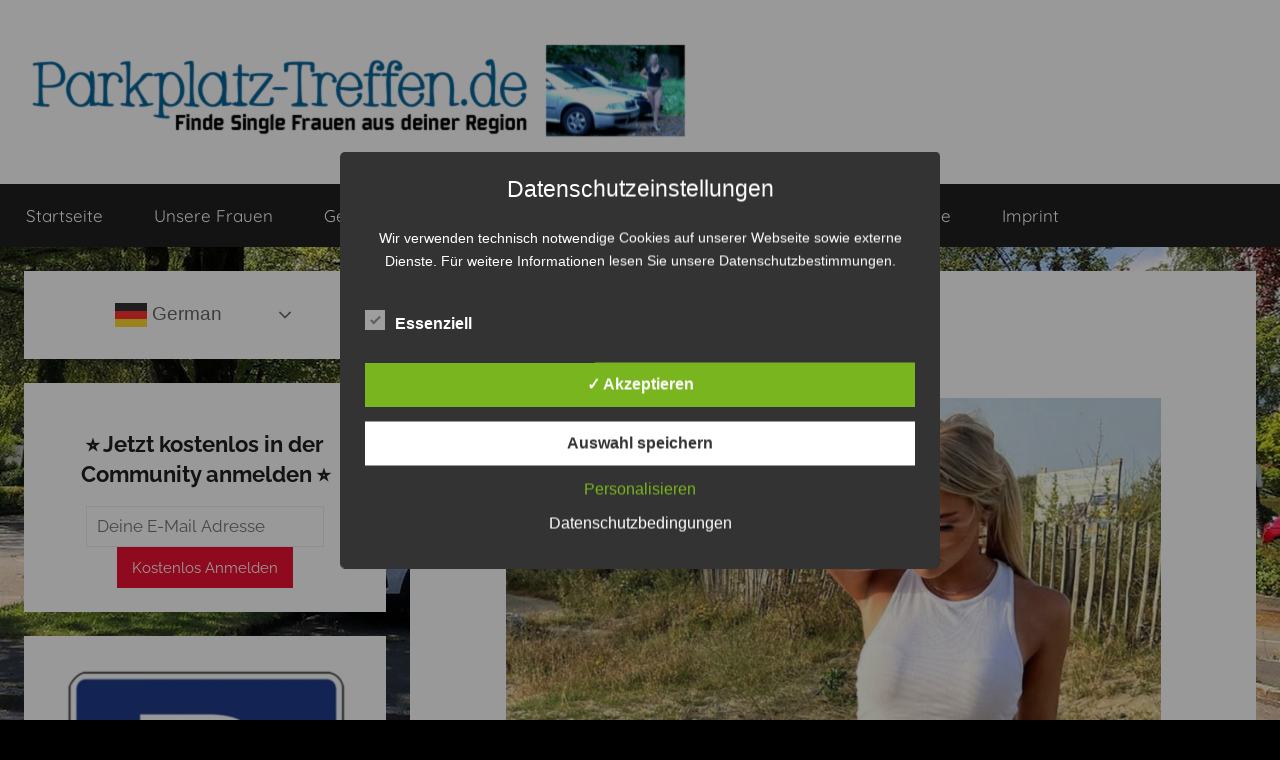

--- FILE ---
content_type: text/html; charset=utf-8
request_url: https://www.flibzee.com/BAS/BA/300x250_code?muted=1&w=40983&ws=-1
body_size: 745
content:
<!DOCTYPE html>
<html>
	<head>
		<title></title>
        		<META NAME="ROBOTS" CONTENT="NOINDEX, NOFOLLOW">
		<meta name="viewport" content="width=device-width, initial-scale=1">
		<meta name="msapplication-tap-highlight" content="no">
		<meta http-equiv="X-UA-Compatible" content="IE=Edge">
		<meta http-equiv="Content-Script-Type" content="text/javascript">
		<meta http-equiv="Content-Style-Type" content="text/css">
                	</head>
	<body class="">
			<link rel='stylesheet' type='text/css' href='/BAS/DynBasicCode/DynBasicCode.css?v=3d047b69'>	<style type="text/css">
			</style>

	
	<div class="bamsel300">
		<div class="greendot floatleft"></div>
		<div class="name floatleft">
			BigSandra(65)
		</div>
		<div class="clear"></div>
		<div class="pic floatleft">
			<img src="https://vx.vxcdn.org/ump/61/33/73361/5733436_640.webp?8274-af4c015cf6b6f329" alt="" />
		</div>
		<div class="teaser floatleft">
							<img src="/BAS/DynBasicCode/img/teaser_anrufen.gif" alt="" />
					</div>
		<div class="clear"></div>
					<h1 class="telnumber">09007 822 839				<span class="telgreen pinCH"></span>
				<span class="telgreen">477 </span>
			</h1>
			<div class="kosten">
				* 2,49 €/Min			</div>
			<div class="codeArea">
				<form onsubmit="if(this.videoCode.value.length !== 5) {window.open('https://www.beianrufsex.com/show/sender?adtv=6432_c8a66d_93680&muted=1&w=40983&ws=-1&referer=https%3A%2F%2Fwww.parkplatz-treffen.de%2Fkathiii%2F&region=de&senderId=1328915'); return false;}" action=" https://www.beianrufsex.com/start/videochat?adtv=6432_c8a66d_93680&muted=1&w=40983&ws=-1&referer=https%3A%2F%2Fwww.parkplatz-treffen.de%2Fkathiii%2F&region=de"
				      method="post"
				      target="_blank">
					<input Type="hidden" name="userId" value="1328915">
					<input class="inputfeld" name="videoCode" placeholder="Code eingeben">
					<input class="button" value="Webcam starten" type="submit">
				</form>
			</div>
				<!-- 2026-01-31 23:15:01-->
	</div>

        	</body>
</html>


--- FILE ---
content_type: text/css;charset=utf-8
request_url: https://www.flibzee.com/BAS/DynBasicCode/DynBasicCode.css?v=3d047b69
body_size: 788
content:
/*! @generated */a,abbr,acronym,address,applet,article,aside,audio,b,big,blockquote,body,canvas,caption,center,cite,code,dd,del,details,dfn,div,dl,dt,em,embed,fieldset,figcaption,figure,footer,form,h1,h2,h3,h4,h5,h6,header,hgroup,html,i,iframe,img,ins,kbd,label,legend,li,mark,menu,nav,object,ol,output,p,pre,q,ruby,s,samp,section,small,span,strike,strong,sub,summary,sup,table,tbody,td,tfoot,th,thead,time,tr,tt,u,ul,var,video{margin:0;padding:0;border:0;font:inherit;vertical-align:baseline}article,aside,details,figcaption,figure,footer,header,hgroup,menu,nav,section{display:block}body{line-height:1}table{border-collapse:collapse;border-spacing:0}*{-webkit-box-sizing:border-box;-moz-box-sizing:border-box;box-sizing:border-box}body{font-family:arial,helvetica,sans-serif}.floatleft{float:left}.clear{clear:both}.link300{display:block;position:absolute;width:300px;height:180px}.bamsel300{width:300px;height:250px;padding:6px;background-color:#FFF;-moz-box-shadow:inset 0 0 20px #dcdcdc;-webkit-box-shadow:inset 0 0 20px #dcdcdc;box-shadow:inset 0 0 20px #dcdcdc}.bamsel300 .greendot{height:12px;width:12px;border-radius:50%;background-color:#13a201;margin:4px 3px 0 0}.bamsel300 .yellowdot{height:12px;width:12px;border-radius:50%;background-color:#feff20;margin:4px 3px 0 0}.bamsel300 .name{font-size:18px;margin-bottom:7px;color:#191919}.bamsel300 .pic,.bamsel300 .pic img{width:150px;height:112px;margin-bottom:7px}.bamsel300 .teaser{width:128px;height:100px;margin-left:10px}.bamsel300 h1.telnumber{font-size:33px;font-weight:700;color:#191919}.bamsel300 h1.telnumber.ch{font-size:24px}.bamsel300 .telgreen{color:#13a201}.bamsel300 .pinCH{font-size:18px}.bamsel300 .kosten{font-size:10px}.bamsel300 .kosten.ch{font-size:24px;color:#A4A4A4}.bamsel300 .codeArea{margin-top:5px}.bamsel300 .codeArea .inputfeld{width:117px;height:34px;margin:7px 0 0;padding-left:3px;background-color:#FFF;border:1px solid #000;font-family:arial,helvetica,sans-serif;font-size:15px;color:#000;-moz-box-shadow:inset 1px 1px 4px #969696;-webkit-box-shadow:inset 1px 1px 4px #969696;box-shadow:inset 1px 1px 4px #969696}.bamsel300 .codeArea .button{width:164px;height:34px;color:#FFF;font-family:arial,helvetica,sans-serif;font-size:15px;text-align:center;cursor:pointer;border:1px solid #15550c;background:#16bb00;background:-moz-linear-gradient(top,#16bb00 0,#0c6000 100%);background:-webkit-linear-gradient(top,#16bb00 0,#0c6000 100%);background:linear-gradient(to bottom,#16bb00 0,#0c6000 100%);filter:progid:DXImageTransform.Microsoft.gradient(startColorstr='#16bb00', endColorstr='#0c6000', GradientType=0);-moz-box-shadow:inset 0 1px 1px #fff;-webkit-box-shadow:inset 0 1px 1px #fff;box-shadow:inset 0 1px 1px #fff;text-shadow:1px 1px 1px rgba(0,0,0,.7)}